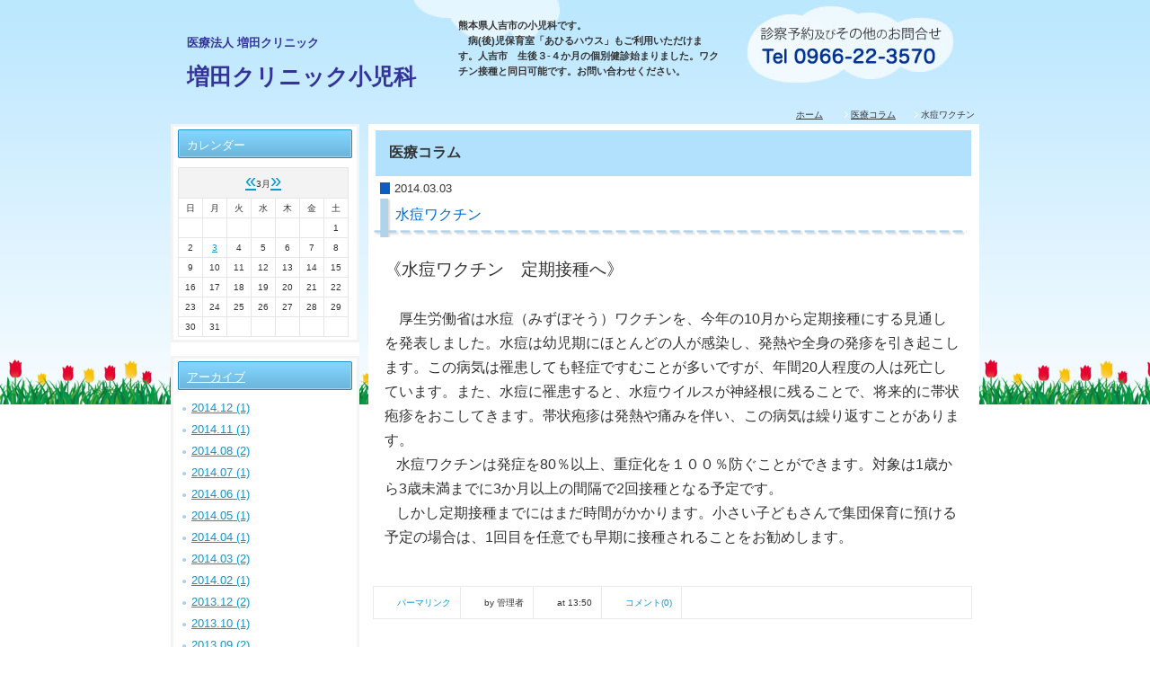

--- FILE ---
content_type: text/html; charset=UTF-8
request_url: https://masuda-syounika.jp/column/2014/03/717/
body_size: 17944
content:
<!DOCTYPE html PUBLIC "-//W3C//DTD XHTML 1.0 Transitional//EN" "http://www.w3.org/TR/xhtml1/DTD/xhtml1-transitional.dtd">
<html xmlns="http://www.w3.org/1999/xhtml" xml:lang="ja" lang="ja">
<head><script type="text/javascript">

  var _gaq = _gaq || [];
  _gaq.push(['_setAccount', 'UA-36990109-1']);
  _gaq.push(['_trackPageview']);

  (function() {
    var ga = document.createElement('script'); ga.type = 'text/javascript'; ga.async = true;
    ga.src = ('https:' == document.location.protocol ? 'https://ssl' : 'http://www') + '.google-analytics.com/ga.js';
    var s = document.getElementsByTagName('script')[0]; s.parentNode.insertBefore(ga, s);
  })();

</script>
<meta http-equiv="Content-Type" content="text/html; charset=UTF-8" />
<meta http-equiv="Content-Script-Type" content="text/javascript" />
<meta http-equiv="Content-Style-Type" content="text/css" />
<meta http-equiv="Cache-Control" content="no-cache" />
<meta http-equiv="Pragma" content="no-cache" />
<meta name="robots" content="INDEX,FOLLOW" />
<title>水痘ワクチン | 医療コラム | 医療法人増田クリニック　増田クリニック小児科（人吉市）</title>
<meta name="description" content="熊本県人吉市の医療法人　増田クリニック　増田クリニック小児科です。病（後）児保育室「あひるハウス」もご利用いただけます。" />
<meta name="keywords" content="熊本,人吉,小児科,病後児保育室,あひるハウス" />
<link type="text/css" rel="stylesheet" href="../../../../_templates/2column_type6_medical/css/style.css" />
<link type="text/css" rel="stylesheet" href="../../../../_administrator/css/default/content_parts.css" />
<link href="../../../../_administrator/css/lightbox.css" rel="stylesheet" type="text/css" media="screen" />
<script type="text/javascript" src="../../../../_administrator/js/slibs.js"></script>
<script type="text/javascript" src="https://design.secure-cms.net/host/script/script5.js" integrity="sha384-wDZXZOZYlKSTi1fcGV6n7FzLHcpOG8wkYBRAFCA5PMT56QIw/r7/iyVfGcRim7TA" crossorigin="anonymous"></script>
<script type="text/javascript">jQuery.noConflict();</script>
<script type="text/javascript" src="../../../../_administrator/js/common.js"></script>
<link href="../../../../_administrator/css/lightbox_2.css" rel="stylesheet" type="text/css" media="screen" />
<meta http-equiv="Content-Security-Policy" content="upgrade-insecure-requests">
<link href="../../../../_administrator/css/default/alert.css" rel="stylesheet" type="text/css" />
<link href="../../../../_administrator/css/index.php?from=login" rel="stylesheet" type="text/css" />
<script type="text/javascript" defer="defer" async="async" src="../../../../_administrator/js/llibs.js"></script>
<link rel="alternate" media="only screen and (max-width: 640px)" href="https://masuda-syounika.jp/_m/column/2014/03/717/" />
<link rel="alternate" media="handheld" href="https://masuda-syounika.jp/_m/column/2014/03/717/" />
<link href="../../../../_templates/_modules/blog/css/blog-entry.css" rel="stylesheet" type="text/css" />
<link href="../../../../_templates/_modules/blog/css/blog.css" rel="stylesheet" type="text/css" />
<link href="../../../../_templates/_modules/blog_calendar/css/blog_calendar.css" rel="stylesheet" type="text/css" />
<link href="../../../../_templates/_modules/blog_recent/css/blog_recent.css" rel="stylesheet" type="text/css" />
<link rel="alternate" type="application/rss+xml" title="医療コラム RSS 1.0" href="../../../../column/feed/rss10/" />
<script>get_cookie_banner_settings();</script>
</head>
<body id="type2column">
<!-- ************************************************** id="header" [ ヘッダー ] ************************************************** -->
<div id="header" class="clearfix  ">
<div class="box"><div>
<div id="logo"><span>
<p><a href="../../../../"><span style="color: rgb(51,51,153)"><span style="font-size: 13px"><strong>医療法人 増田クリニック</strong></span><strong><br />
増田クリニック小児科</strong></span></a></p>
</span></div>
<div id="siteDesc"><strong><span><p _counted="undefined">熊本県人吉市の小児科です。<br>　病(後)児保育室「あひるハウス」もご利用いただけます。人吉市　生後３-４か月の個別健診始まりました。ワクチン接種と同日可能です。お問い合わせください。</p></span></strong></div>
</div></div></div>
<!-- ************************************************** // id="header" [ ヘッダー ] ************************************************** -->

<!-- id="topicpath" [ パンクズ ] -->
<div id="topicpath">
<ul>
<li id="topicpathFirst"><a href="../../../../">ホーム</a></li>
<li><a href="../../../../column/">医療コラム</a></li><li>水痘ワクチン</li></ul>
</div>
<!-- // id="topicpath" [ パンクズ ] -->

<!-- ************************************************** id="container" [ コンテンツ領域 ]  ************************************************** -->
<div id="container" class="clearfix">

<!-- ************************************************** id="contents" [ コンテンツ領域02 ]  ************************************************** -->
<div id="contents">

<!-- id="center" -->
<div id="center">

<!-- id="upper" [ アッパーブロック（省略可能） ] -->
<div id="upper">
</div>
<!-- // id="upper" [ アッパーブロック（省略可能） ] -->

<!-- id="main" [ メインブロック（省略不可） ] -->
<div id="main">

<h1>医療コラム</h1>

<!-- エントリー詳細 -->
<div class="entryBox">

<p class="topicDate">2014.03.03</p>
<h2>水痘ワクチン</h2>

<div><div><p><span style="font-size: 14pt">《水痘ワクチン　定期接種へ》</span></p>
<p><span style="font-size: 12pt">　厚生労働省は水痘（みずぼそう）ワクチンを、今年の10月から定期接種にする見通しを発表しました。</span><span style="font-size: 12pt">水痘は幼児期にほとんどの人が感染し、発熱や全身の発疹を引き起こします。この病気は罹患しても軽症ですむことが多いですが、年間20人程度の人は死亡しています。また、水痘に罹患すると、水痘ウイルスが神経根に残ることで、将来的に帯状疱疹をおこしてきます。帯状疱疹は発熱や痛みを伴い、この病気は繰り返すことがあります。</span><br />
　<span style="font-size: 12pt">水痘ワクチンは発症を80％以上、重症化を１００％防ぐことができます。対象は1歳から3歳未満までに3か月以上の間隔で2回接種となる予定です。</span><br />
　<span style="font-size: 12pt">しかし定期接種までにはまだ時間がかかります。小さい子どもさんで集団保育に預ける予定の場合は、1回目を任意でも早期に接種されることをお勧めします。　</span></p>
<div style="margin: 0mm 0mm 0pt">&nbsp;</div></div></div>

<div class="entryFooter">
<ul class="clearfix">
<li><a href="../../../../column/2014/03/717/">パーマリンク</a></li>
<li>by 管理者</li>
<li>at 13:50</li>
<li><a href="../../../../column/2014/03/717/#comments">コメント(0)</a></li></ul>
</div>

</div>
<!-- // ブログ詳細 -->

<!-- トラックバック -->
<!-- // トラックバック -->

<!-- コメント -->
<div class="boxBlog" id="comments">
<h3>コメント</h3>

<!-- コメント投稿 -->
<!-- コメント投稿 -->

</div><!-- // コメント -->

<!-- コメントフォーム -->
<div class="boxBlog" id="comments-form">
<form method="post" name="comments_form" class="commentForm" action="../../../../column/2014/03/717/post/"><input type="hidden" name="do" value="post" /><input type="hidden" name="cbm_cbe_id" value="717" /><h3>コメントフォーム</h3>
<fieldset>
<table>
<tbody>
<tr>
<th><label for="comment-author" accesskey="n">お名前:</label></th>
<td>
<input tabindex="2" id="comment-author" name="cbm_username" size="30" value="" /><div class="errorMessage"></div>
</td>
</tr>
<tr>
<th><label for="comment-email" accesskey="e">メールアドレス:</label></th>
<td>
<input tabindex="3" id="comment-email" name="cbm_email" value="" /><div class="errorMessage"></div>
</td>
</tr>
<tr>
<th><label for="comment-url" accesskey="u">URL:</label></th>
<td>
<input tabindex="4" id="comment-url" name="cbm_url" value="" /></td>
</tr>
<tr>
<th><label for="comment-text">コメント<br />(HTMLタグは使用できません)</label></th>
<td><textarea tabindex="6" accesskey="d" id="comment-text" name="cbm_comment" rows="10" cols="50"></textarea><div class="errorMessage"></div>
</td>
</tr>
</tbody>
</table>
<div class="textC"><input src="../../../../_templates/2column_type6_medical/images/common/bu_confi.jpg" alt="確認する" class="formBu" type="image" tabindex="7" accesskey="v" name="preview" id="comment-preview" /></div>
</fieldset>
</form>
</div><!-- // コメントフォーム -->

<div class="textC"><a href="../../../../column/2014/02/715/">思春期精神保健対策研修会</a> | <a href="../../../../column/">main</a> | <a href="../../../../column/2014/03/718/">赤ちゃんのケア</a></div>

</div>
<!-- // id="main" -->

<!-- id="bottom" -->
<div id="bottom">
</div>
<!-- // id="bottom" -->

</div>
<!-- // id="center" -->

<!-- id="opt" -->
<div id="opt" class="clearfix">

<!-- id="opt1" -->
<div id="opt1">
</div>
<!-- // id="opt1" -->

<!-- id="opt2" -->
<div id="opt2">
</div>
<!-- // id="opt2" -->
</div>
<!-- // id="opt" -->

</div>
<!-- ************************************************** // id="contents" [ コンテンツ領域02 ]  ************************************************** -->

<!-- ************************************************** id="side" [ サイドブロック ]  ************************************************** -->
<div id="side" class="  CMS_BLOCK_BOX CMS_BLOCK_NAME_RIGHT">

<div class="subBox" id="calenderBox">
<h3>カレンダー</h3>
<table width="100%" class="calendar">

<tr><th align="center" colspan="7"><span class="prev"><a href="../../../../column/2014/02/" title="">&laquo;</a></span>3月<span class="next"><a href="../../../../column/2014/04/" title="">&raquo;</a></span>
</th></tr>
<tr class="week-label">
<td class="sun">日</td>
<td class="wday">月</td>
<td class="wday">火</td>
<td class="wday">水</td>
<td class="wday">木</td>
<td class="wday">金</td>
<td class="sat">土</td>
</tr>

<tr><td>&nbsp;</td><td>&nbsp;</td><td>&nbsp;</td><td>&nbsp;</td><td>&nbsp;</td><td>&nbsp;</td><td class="sat">1</td>
</tr>
<tr><td class="sun">2</td>
<td class="weekday"><a href="../../../../column/2014/03/#date-2014-03-03">3</a></td>
<td class="weekday">4</td>
<td class="weekday">5</td>
<td class="weekday">6</td>
<td class="weekday">7</td>
<td class="sat">8</td>
</tr>
<tr><td class="sun">9</td>
<td class="weekday">10</td>
<td class="weekday">11</td>
<td class="weekday">12</td>
<td class="weekday">13</td>
<td class="weekday">14</td>
<td class="sat">15</td>
</tr>
<tr><td class="sun">16</td>
<td class="weekday">17</td>
<td class="weekday">18</td>
<td class="weekday">19</td>
<td class="weekday">20</td>
<td class="weekday holiday">21</td>
<td class="sat">22</td>
</tr>
<tr><td class="sun">23</td>
<td class="weekday">24</td>
<td class="weekday">25</td>
<td class="weekday">26</td>
<td class="weekday">27</td>
<td class="weekday">28</td>
<td class="sat">29</td>
</tr>
<tr><td class="sun">30</td>
<td class="weekday">31</td>
<td>&nbsp;</td><td>&nbsp;</td><td>&nbsp;</td><td>&nbsp;</td><td>&nbsp;</td></tr>
</table>
</div>

<div class="subBox">
<h3><a href="../../../../column/archives">アーカイブ</a></h3>
<ul>
<li><a href="../../../../column/2014/12/">2014.12 (1)</a></li><li><a href="../../../../column/2014/11/">2014.11 (1)</a></li><li><a href="../../../../column/2014/08/">2014.08 (2)</a></li><li><a href="../../../../column/2014/07/">2014.07 (1)</a></li><li><a href="../../../../column/2014/06/">2014.06 (1)</a></li><li><a href="../../../../column/2014/05/">2014.05 (1)</a></li><li><a href="../../../../column/2014/04/">2014.04 (1)</a></li><li><a href="../../../../column/2014/03/">2014.03 (2)</a></li><li><a href="../../../../column/2014/02/">2014.02 (1)</a></li><li><a href="../../../../column/2013/12/">2013.12 (2)</a></li><li><a href="../../../../column/2013/10/">2013.10 (1)</a></li><li><a href="../../../../column/2013/09/">2013.09 (2)</a></li><li><a href="../../../../column/2013/08/">2013.08 (1)</a></li><li><a href="../../../../column/2013/06/">2013.06 (1)</a></li><li><a href="../../../../column/2013/05/">2013.05 (1)</a></li><li><a href="../../../../column/2013/04/">2013.04 (1)</a></li><li><a href="../../../../column/2013/03/">2013.03 (1)</a></li><li><a href="../../../../column/2013/02/">2013.02 (1)</a></li><li><a href="../../../../column/2013/01/">2013.01 (1)</a></li><li><a href="../../../../column/2012/12/">2012.12 (1)</a></li><li><a href="../../../../column/2012/10/">2012.10 (2)</a></li><li><a href="../../../../column/2012/08/">2012.08 (2)</a></li><li><a href="../../../../column/2012/07/">2012.07 (2)</a></li></ul>
</div>

<div class="subBox">
<h3>カテゴリーリスト</h3>
<ul>
</ul>
</div>

<div class="subBox">
<h3>最近のエントリー</h3>
<ul>
<li><a href="../../../../column/2014/12/735/">食育～避けたい７つの「こ食」</a></li><li><a href="../../../../column/2014/11/733/">細気管支炎</a></li><li><a href="../../../../column/2014/08/729/">麻しんが流行ってます</a></li><li><a href="../../../../column/2014/08/727/">ヒブ・肺炎球菌の接種率</a></li><li><a href="../../../../column/2014/07/725/">早起き、元気に挨拶、朝ご飯！</a></li><li><a href="../../../../column/2014/06/723/">水痘ワクチン</a></li><li><a href="../../../../column/2014/05/722/">子どもへの声掛け</a></li><li><a href="../../../../column/2014/04/719/">《はしか》が流行</a></li><li><a href="../../../../column/2014/03/718/">赤ちゃんのケア</a></li><li><a href="../../../../column/2014/03/717/">水痘ワクチン</a></li></ul>
</div>

<div class="subBox">
<h3>フィード</h3>
<ul>
<li><a href="../../../../column/feed/rss10/">RSS</a></li>
</ul>
</div>

<div class="mainNavi">
<h3><img src="../../../../_templates/2column_type6_medical/images/side/h3_side_mainnavi.jpg" width="210" height="80" alt="コンテンツ" /></h3>
<ul><li class="menu-level-0"><a class="menu" href="../../../../" target="_self">ホーム</a></li><li class="menu-level-0"><a class="menu" href="../../../../clinic/" target="_self">当院について</a></li><li class="menu-level-0"><a class="menu" href="../../../../practice/" target="_self">診療科目のご案内</a></li><li class="menu-level-0"><a class="menu" href="../../../../info/" target="_self">予防接種・ワクチンのご案内</a><ul><li class="menu-level-1"><a class="menu" href="../../../../info/rota/" target="_self">ロタウイルス胃腸炎</a></li><li class="menu-level-1"><a class="menu" href="../../../../info/hib/" target="_self">Hibワクチン</a></li><li class="menu-level-1"><a class="menu" href="../../../../info/haienkyukin/" target="_self">肺炎球菌ワクチン</a></li></ul></li><li class="menu-level-0"><a class="menu" href="../../../../blog/" target="_self">副院長ブログ</a></li><li class="menu-level-0"><a class="menu menu-selected" href="../../../../column/" target="_self">医療コラム</a></li><li class="menu-level-0"><a class="menu" href="../../../../ahiruhouse/" target="_self">病(後)児保育室あひるハウス</a></li><li class="menu-level-0"><a class="menu" href="../../../../topics/" target="_self">新着情報</a><ul><li class="menu-level-1"><a class="menu" href="../../../../topics/page2092/" target="_self"></a></li></ul></li></ul></div>

</div>
<!-- ************************************************** // id="side" [ サイドブロック ]  ************************************************** -->

</div>
<!-- ************************************************** // id="container" [ コンテンツ領域 ]  ************************************************** -->

<div class="pageTop"><a href="#header"><img src="../../../../_templates/2column_type6_medical/images/common/bu_pagetop.gif" width="80" height="20" alt="ページの先頭へ" /></a></div>

<!-- ************************************************** id="footer"[ フッターブロック ]  ************************************************** -->
<div id="footer">
<div class="wrapper  ">


<div class="footerNavi">|　
<ul><!--
--><li>
<a class="menu" href="../../../../" target="_self">トップ</a>　|　</li><li>
<a class="menu" href="../../../../clinic/" target="_self">当院について</a>　|　</li><li>
<a class="menu" href="../../../../practice/" target="_self">診療科目のご案内</a>　|　</li><li>
<a class="menu" href="../../../../info/" target="_self">予防接種・ワクチンのご案内</a>　|　</li><li>
<a class="menu" href="../../../../blog/" target="_self">副院長ブログ</a>　|　</li><li>
<a class="menu menu-selected" href="../../../../column/" target="_self">医療コラム</a>　|　</li><li>
<a class="menu" href="../../../../ahiruhouse/" target="_self">病児/病後児保育室　あひるハウス</a>　|　</li><li>
<a class="menu" href="../../../../topics/" target="_self">新着情報</a>　|　</li><li>
<a class="menu" href="../../../../sitemap/" target="_self">サイトマップ</a>　|　</li><!--
--></ul>
</div>
<address><span>Copyright (C) Masuda Clinic　All Rights Reserved.</span></address>

</div>
</div>
<!-- ************************************************** // id="footer"[ フッターブロック ]  ************************************************** -->

<div id="published" style="display:none">&nbsp;</div></body>
</html>


--- FILE ---
content_type: text/html; charset=UTF-8
request_url: https://masuda-syounika.jp/index.php?a=free_page/get_cookie_policy_setting/
body_size: 1847
content:
[{"site_path":"","cms_rev_no":"-1","site_title":"\u533b\u7642\u6cd5\u4eba\u5897\u7530\u30af\u30ea\u30cb\u30c3\u30af\u3000\u5897\u7530\u30af\u30ea\u30cb\u30c3\u30af\u5c0f\u5150\u79d1\uff08\u4eba\u5409\u5e02\uff09","description":"\u718a\u672c\u770c\u4eba\u5409\u5e02\u306e\u533b\u7642\u6cd5\u4eba\u3000\u5897\u7530\u30af\u30ea\u30cb\u30c3\u30af\u3000\u5897\u7530\u30af\u30ea\u30cb\u30c3\u30af\u5c0f\u5150\u79d1\u3067\u3059\u3002\u75c5\uff08\u5f8c\uff09\u5150\u4fdd\u80b2\u5ba4\u300c\u3042\u3072\u308b\u30cf\u30a6\u30b9\u300d\u3082\u3054\u5229\u7528\u3044\u305f\u3060\u3051\u307e\u3059\u3002","keyword":"\u718a\u672c,\u4eba\u5409,\u5c0f\u5150\u79d1,\u75c5\u5f8c\u5150\u4fdd\u80b2\u5ba4,\u3042\u3072\u308b\u30cf\u30a6\u30b9","site_mail":"info@masuda-syounika.jp","copyright":"Copyright (C) Masuda Clinic\u3000All Rights Reserved.","cms_language":"ja","cookie_consent_popup_flag":"0","cookie_consent_message":"","site_close_image":"","site_close_message":"","site_auto_backup":"1","site_auto_backup_limit":"4","tellink":"0","site_jquery_ver":"","site_jqueryui_ver":"","site_bootstrap_ver":"","site_jquery_autoloading":"1","_path":"","rev_no":"-1","_title":"\u533b\u7642\u6cd5\u4eba\u5897\u7530\u30af\u30ea\u30cb\u30c3\u30af\u3000\u5897\u7530\u30af\u30ea\u30cb\u30c3\u30af\u5c0f\u5150\u79d1\uff08\u4eba\u5409\u5e02\uff09","ription":"\u718a\u672c\u770c\u4eba\u5409\u5e02\u306e\u533b\u7642\u6cd5\u4eba\u3000\u5897\u7530\u30af\u30ea\u30cb\u30c3\u30af\u3000\u5897\u7530\u30af\u30ea\u30cb\u30c3\u30af\u5c0f\u5150\u79d1\u3067\u3059\u3002\u75c5\uff08\u5f8c\uff09\u5150\u4fdd\u80b2\u5ba4\u300c\u3042\u3072\u308b\u30cf\u30a6\u30b9\u300d\u3082\u3054\u5229\u7528\u3044\u305f\u3060\u3051\u307e\u3059\u3002","ord":"\u718a\u672c,\u4eba\u5409,\u5c0f\u5150\u79d1,\u75c5\u5f8c\u5150\u4fdd\u80b2\u5ba4,\u3042\u3072\u308b\u30cf\u30a6\u30b9","_mail":"info@masuda-syounika.jp","right":"Copyright (C) Masuda Clinic\u3000All Rights Reserved.","language":"ja","ie_consent_popup_flag":"0","ie_consent_message":"","_close_image":"","_close_message":"","_auto_backup":"1","_auto_backup_limit":"4","ink":"0","_jquery_ver":"","_jqueryui_ver":"","_bootstrap_ver":"","_jquery_autoloading":"1"}]

--- FILE ---
content_type: text/css
request_url: https://masuda-syounika.jp/_templates/2column_type6_medical/css/style.css
body_size: 174
content:
@charset "utf-8";

/* default style clear
------------------------------------------- */
@import url("reset.css");


/* all style
------------------------------------------- */
@import url("base.css");


/* menu style
------------------------------------------- */
@import url("menu.css");


/* ec style
------------------------------------------- */
@import url("ec.css");


/* editor style
------------------------------------------- */
@import url("editor.css");

--- FILE ---
content_type: text/css
request_url: https://masuda-syounika.jp/_templates/2column_type6_medical/css/menu.css
body_size: 4316
content:
@charset "utf-8";


/* ナビ [header]
-------------------------------------------- */

.headerNavi {
	margin: 0 0 10px;
}

.headerNavi ul {
	margin: 0;
	padding-bottom: 5px;
	background: url(../images/common/header_navi.jpg) repeat-x left bottom;
}

.headerNavi ul li {
	float: left;
	padding: 5px 15px;
	background: url(../images/common/arrow01.jpg) no-repeat 0 9px;
}

.headerNavi ul li a {
	text-decoration: none;
	white-space: nowrap;
}


/* ナビ [side][right]
-------------------------------------------- */

.mainNavi {
	margin: 0 0 20px;
}

.mainNavi h3 {
	margin: 0;
	padding: 0;
	background: none;
}

.mainNavi ul { margin: 0;
	background: fff;
}

.mainNavi ul li {
	margin: 0;
	padding: 3px 2px 3px 7px;
	background: url(../images/common/line_bot.gif) repeat-x left bottom;
}

.mainNavi ul li a {
	display: block;
	width: 180px !important;
	width /**/: 210px;
	padding: 8px 30px 8px 0;
	background: url(../images/common/arrow01.jpg) no-repeat 185px 12px;
	text-decoration: none;
}

.mainNavi ul li a:hover {
	background-position: 187px 12px;
}


/* 第2階層 [side][right]
-------------------------------------------- */

.mainNavi ul li ul li {
	margin: 0;
	padding: 0;
	background: url(../images/common/line_bot.gif) repeat-x left top;
}

.mainNavi ul li ul li a {
	width: 180px !important;
	width /**/: 210px;
	padding: 5px 0 5px 30px;
	background: url(../images/common/arrow02.gif) no-repeat 15px 9px;
}

.mainNavi ul li ul li a:hover {
	background-position: 17px 9px;
}


/* 第3階層 [side][right]
-------------------------------------------- */

.mainNavi ul li ul li ul li a {
	width: 160px !important;
	width /**/: 210px;
	padding: 5px 0 5px 50px;
	background: url(../images/common/arrow02.gif) no-repeat 35px 9px;
}

.mainNavi ul li ul li ul li a:hover {
	background-position: 37px 9px;
}


/* ナビ [upper][bottom]
-------------------------------------------- */

.upperNavi,
.bottomNavi {
	margin: 0 0 15px;
}

.upperNavi ul,
.bottomNavi ul {
	margin: 0;
}

.upperNavi ul li,
.bottomNavi ul li {
	float: left;
	padding: 0 15px 5px;
	background: url(../images/common/arrow02.gif) no-repeat 0 4px;
}

.upperNavi ul li a,
.bottomNavi ul li a {
	text-decoration: none;
	white-space: nowrap;
}


/* ナビ [opt1]
-------------------------------------------- */

.opt1Navi {
	margin: 0 0 20px;
}

.opt1Navi h2 {
	margin: 0;
	padding: 0;
	background: none;
}

.opt1Navi ul { margin: 0;}

.opt1Navi ul li {
	margin: 0;
	padding: 0;
	background: url(../images/common/line_bot.gif) repeat-x left bottom;
}

.opt1Navi ul li a {
	display: block;
	width: 423px !important;
	width /**/: 440px;
	padding: 10px 0 10px 17px;
	background: url(../images/common/arrow01.jpg) no-repeat 0 15px;
}


/* 第2階層 [opt1]
-------------------------------------------- */

.opt1Navi ul li ul li {
	background: url(../images/common/line_bot.gif) repeat-x left top;
}

.opt1Navi ul li ul li a {
	width: 403px !important;
	width /**/: 440px;
	padding: 10px 0 10px 37px;
	background: url(../images/common/arrow02.gif) no-repeat 20px 15px;
}


/* 第3階層 [opt1]
-------------------------------------------- */

.opt1Navi ul li ul li ul li a {
	width: 383px !important;
	width /**/: 440px;
	padding: 10px 0 10px 57px;
	background: url(../images/common/arrow02.gif) no-repeat 40px 15px;
}


/* ナビ [opt2]
-------------------------------------------- */

.opt2Navi {
	margin: 0 0 20px;
}

.opt2Navi h2 {
	margin: 0;
	padding: 0;
	background: none;
}

.opt2Navi ul { margin: 0;}

.opt2Navi ul li {
	margin: 0;
	padding: 0;
	background: url(../images/common/line_bot.gif) repeat-x left bottom;
}

.opt2Navi ul li a {
	display: block;
	width: 203px !important;
	width /**/: 220px;
	padding: 10px 0 10px 17px;
	background: url(../images/common/arrow01.jpg) no-repeat 0 15px;
}


/* 第2階層 [opt2]
-------------------------------------------- */

.opt2Navi ul li ul li {
	background: url(../images/common/line_bot.gif) repeat-x left top;
}

.opt2Navi ul li ul li a {
	width: 183px !important;
	width /**/: 220px;
	padding: 10px 0 10px 37px;
	background: url(../images/common/arrow02.gif) no-repeat 20px 15px;
}


/* 第3階層 [opt2]
-------------------------------------------- */

.opt2Navi ul li ul li ul li a {
	width: 163px !important;
	width /**/: 220px;
	padding: 10px 0 10px 57px;
	background: url(../images/common/arrow02.gif) no-repeat 40px 15px;
}


/* ナビ [footer]
-------------------------------------------- */

.footerNavi {
	margin-bottom: 15px;
	font-size: 77%;
}

.footerNavi ul,
#footer .footerNavi ul li {
	display: inline;
	padding: 0;
	background: none;
margin: 0 0 0 0em;
}

.footerNavi ul li a {
	color: #ffffff;
	white-space: nowrap;
}

--- FILE ---
content_type: text/css
request_url: https://masuda-syounika.jp/_templates/2column_type6_medical/css/ec.css
body_size: 14546
content:
@charset "utf-8";

.pageLink { text-align: center;}

.pageLink ul li {
	display: inline;
	margin: 0;
	padding: 0 20px;
	background: none;
}

#side .sideBox {
	margin: 0 0 15px;
	padding: 5px;
	border: 3px solid #F3F3F3;
}

#side .sideBox h3 {
	margin: 0;
	padding: 9px 10px 15px;
	background: url(../images/side/h3_side_bg.jpg) no-repeat left top;
    color: #fff;
    font-size: 100%;
}

.inputText, select { border: 1px solid #EAEAEA;	padding: 5px;}


/* ---------------------------------------------------------------------------------------- 

	商品カテゴリリスト [ MODULE:catalog_index ]

---------------------------------------------------------------------------------------- */

#header .categoryIndex ul { margin: 0; padding-bottom: 5px;	background: url(../images/common/header_navi.jpg) repeat-x left bottom;}
#upper .categoryIndex ul,
#bottom .categoryIndex ul { margin: 0; padding-bottom: 5px;}
#header .categoryIndex ul li,
#upper .categoryIndex ul li,
#bottom .categoryIndex ul li { float: left; padding: 5px 15px;}
#header .categoryIndex ul li { background: url(../images/common/arrow01.jpg) no-repeat 0 9px;} 
#upper .categoryIndex ul li,
#bottom .categoryIndex ul li { background: url(../images/common/arrow02.gif) no-repeat 0 9px;}
#header .categoryIndex ul li a,
#upper .categoryIndex ul li a,
#bottom .categoryIndex ul li a { text-decoration: none; white-space: nowrap;}
#header .categoryIndex ul li ul,
#upper .categoryIndex ul li ul,
#bottom .categoryIndex ul li ul { display: none;}

#side .categoryIndex h3 { margin: 0;}
#side .categoryIndex ul { margin: 0;}
#side .categoryIndex ul li { margin: 0; padding: 0; background: url(../images/common/line_bot.gif) repeat-x left bottom;}
#side .categoryIndex ul li a { display: block; width: 164px !important; width /**/: 194px; padding: 8px 30px 8px 0; background: url(../images/common/arrow01.jpg) no-repeat 177px 12px; text-decoration: none;}
#side .categoryIndex ul li a:hover { background-position: 179px 12px;}
#side .categoryIndex ul li ul li { background: url(../images/common/line_bot.gif) repeat-x left top;}
#side .categoryIndex ul li ul li a { padding: 5px 0 5px 30px; background: url(../images/common/arrow02.gif) no-repeat 15px 9px;}
#side .categoryIndex ul li ul li a:hover { background-position: 17px 9px;}
#side .categoryIndex ul li ul li ul li a { padding: 5px 0 5px 50px; background: url(../images/common/arrow02.gif) no-repeat 35px 9px;}
#side .categoryIndex ul li ul li ul li a:hover { background-position: 37px 9px;}

#opt .categoryIndex h3 { margin: 0;}

#footer .categoryIndex { margin-bottom: 15px;}
#footer .categoryIndex ul li { display: inline; padding: 0 15px 0 0; background: none;}
#footer .categoryIndex ul li a { color: #ffffff; white-space: nowrap;}
#footer .categoryIndex ul li ul { display: none;}


/* ---------------------------------------------------------------------------------------- 

	ログイン [ MODULE:user_login ]

---------------------------------------------------------------------------------------- */

#user-login-form dl dt,
#user-login-form dl dd {
	margin-bottom: 5px;
}

#user-login-form dl dd input {
	width: 182px !important;
	width /**/: 194px;
	border: 1px solid #EAEAEA;
	padding: 5px;
}

#opt1 #user-login-form dl dd input { width: 428px !important;	width /**/: 440px;}
#opt2 #user-login-form dl dd input { width: 208px !important;	width /**/: 220px;}

.userMypageLoginBu {
	height: 33px;
	width: 100px;
	padding: 33px 0 0 0;
	border: none;
	background: url(../images/ec/bu_login.png) no-repeat 0 0;
	cursor: pointer;
}

#header #user-login-form dt,
#header #user-login-form dd,
#header .userLoginGetForm ul li,
#upper #user-login-form dt,
#upper #user-login-form dd,
#upper .userLoginGetForm ul li,
#bottom #user-login-form dt,
#bottom #user-login-form dd,
#bottom .userLoginGetForm ul li,
#footer #user-login-form dt,
#footer #user-login-form dd,
#footer .userLoginGetForm ul li {
	float: left;
	margin-right: 5px;
}

.errorMessage { clear: both; margin: 0 0 10px;}

.userMypageLogoutBu a,
.userLoginMenu .pageLink a,
.userLoginMenu .buLogout a {
	display: block;
	overflow: hidden;
	width: 111px;
	height: 0 !important;
	height /**/: 33px;
	margin: 0 auto;
	padding: 33px 0 0 0;
	background: url(../images/ec/bu_logout.png) no-repeat 0 0;
}

#footer .userLoginGetForm a,
#footer .userLoginMenu a { color: #fff;}
#footer .userLoginGetForm a:hover,
#footer .userLoginMenu a:hover { color: #ff9900;}

#header .buLogout,
#upper .buLogout,
#bottom .buLogout,
#opt1 .buLogout,
#footer .buLogout { float: left; width: 111px; margin-right: 15px;}


/* ---------------------------------------------------------------------------------------- 

	新着商品 [ MODULE:catalog_new ]

---------------------------------------------------------------------------------------- */

#footer .catalogNewBox a { color: #fff;}
#footer .catalogNewBox a:hover { color: #ff9900;}


/* ---------------------------------------------------------------------------------------- 

	ピックアップ商品 [ MODULE:catalog_picup ]

---------------------------------------------------------------------------------------- */

#footer .catalogPicupBox a { color: #fff;}
#footer .catalogPicupBox a:hover { color: #ff9900;}


/* ---------------------------------------------------------------------------------------- 

	人気商品 [ MODULE:catalog_popular ]

---------------------------------------------------------------------------------------- */

#footer .catalogPopularBox a { color: #fff;}
#footer .catalogPopularBox a:hover { color: #ff9900;}


/* ---------------------------------------------------------------------------------------- 

	ランダム商品 [ MODULE:catalog_random ]

---------------------------------------------------------------------------------------- */

#footer .catalogRandomBox a { color: #fff;}
#footer .catalogRandomBox a:hover { color: #ff9900;}


/* ---------------------------------------------------------------------------------------- 

	商品検索フォーム [ MODULE:catalog_search ]

---------------------------------------------------------------------------------------- */

.catalog-search-form select {
	height: 32px;
	padding: 5px;
	border: 1px solid #EAEAEA;
}

#header .catalog-search-form select,
#upper .catalog-search-form select,
#opt1 .catalog-search-form select,
#bottom .catalog-search-form select,
#footer .catalog-search-form select {
	float: left;
	margin-right: 10px;
}

#side .catalog-search-form select { width: 194px; margin-bottom: 5px;}
#opt2 .catalog-search-form select { width: 220px; margin-bottom: 5px;}


.catalog-search-form .catalogSearchText {
	float: left;
	height: 25px !important;
	height /**/: 32px;
	padding: 5px 5px 0;
	border: 1px solid #EAEAEA;
    color: #333333;
    vertical-align: middle;
}

#header .catalog-search-form .catalogSearchText,
#upper .catalog-search-form .catalogSearchText,
#bottom .catalog-search-form .catalogSearchText,
#opt1 .catalog-search-form .catalogSearchText,
#footer .catalog-search-form .catalogSearchText {
	float: left;
	margin-right: 10px;
}

#side .catalog-search-form .catalogSearchText { width: 105px !important; width /**/: 117px;}
#opt2 .catalog-search-form .catalogSearchText { width: 133px !important; width /**/: 145px;}

.catalogSearchBu {
	overflow: hidden;
	float: right;
	height: 33px;
	width: 65px;
	background: url(../images/common/bu_header_search.jpg) no-repeat left top;
	padding: 33px 0 0;
	border: none;
	cursor: pointer;
	vertical-align: middle;
}

#header .catalog-search-form .catalogSearchBu,
#upper .catalog-search-form .catalogSearchBu,
#bottom .catalog-search-form .catalogSearchBu,
#opt1 .catalog-search-form .catalogSearchBu,
#footer .catalog-search-form .catalogSearchBu {
	float: left;
}


/* ---------------------------------------------------------------------------------------- 

	カートパーツ [ MODULE:cart_parts ]

---------------------------------------------------------------------------------------- */

.cartPartsCharge { margin: 0 0 10px;}

#side .cartPartsLook, #opt2 .cartPartsLook { text-align: center;}
#side .cartPartsLook a, #opt2 .cartPartsLook a { margin: 0 auto;}

.cartPartsLook a {
	display: block;
	overflow: hidden;
	width: 132px;
	height: 0 !important;
	height /**/: 32px;
	padding: 32px 0 0 0;
	background: url(../images/ec/bu_cart_look.png) no-repeat 0 0;
}


/* ---------------------------------------------------------------------------------------- 

	お客様確認 [ user_confirm.htm ]

---------------------------------------------------------------------------------------- */

#userConfirmForm .pageLink ul { width: 285px; margin: 0 auto;}

#userConfirmForm .pageLink ul li {
	display: block;
	float: left;
}

#userConfirmForm .pageLink ul li.returnBu { padding-top: 10px;}

.returnBu a {
	overflow: hidden;
	display: block;
	height: 0px !important;
	height /**/: 33px;
	width: 93px;
	padding: 33px 0 0 0;
	background: url(../images/common/bu_prev.jpg) no-repeat 0 0;
}

.formRegisterBu {
	height: 43px;
	width: 112px;
	padding: 43px 0 0 0;
	border: none;
	background: url(../images/ec/bu_regist.png) no-repeat 0 0;
	cursor: pointer;
}


/* ---------------------------------------------------------------------------------------- 

	お客様登録 [ user_regist.htm ]

---------------------------------------------------------------------------------------- */

.cartRuleBody { margin-bottom: 15px; padding: 10px; background-color: #f3f3f3;}
.cartRuleBodyBox { overflow: auto; height: 300px; padding-right: 10px;}

.agreeNoBu input {
	height: 33px;
	width: 131px;
	padding: 33px 0 0 0;
	border: none;
	background: url(../images/ec/bu_agree_no.png) no-repeat 0 0;
	cursor: pointer;
}

.agreeYesBu input {
    height: 43px;
    width: 149px;
    padding: 43px 0 0;
	border: none;
 	background: url(../images/ec/bu_agree_yes.png) no-repeat 0 0;
    cursor: pointer;
}

.noAgreeYesBu input {
	height: 43px;
	width: 226px;
	padding: 43px 0 0 0;
	border: none;
	background: url(../images/ec/bu_agree_yes_no.png) no-repeat 0 0;
	cursor: pointer;
}


/* ---------------------------------------------------------------------------------------- 

	パスワード再発行依頼 [ user_reminder.htm ]

---------------------------------------------------------------------------------------- */

.formReminderBu {
    height: 43px;
    width: 112px;
    padding: 43px 0 0;
	border: none;
 	background: url(../images/common/bu_send.jpg) no-repeat 0 0;
    cursor: pointer;
}


/* ---------------------------------------------------------------------------------------- 

	マイページ-お客様情報の変更 [ user_update.htm ]

---------------------------------------------------------------------------------------- */

.formUpdateBu {
	height: 43px;
	width: 175px;
	padding: 43px 0 0 0;
	border: none;
	background: url(../images/ec/bu_update.png) no-repeat 0 0;
	cursor: pointer;
}


/* ---------------------------------------------------------------------------------------- 

	ご注文のお手続き-ご注文内容の確認 [ cart_confirm.htm ]

---------------------------------------------------------------------------------------- */

.fixOrderBu input {
	height: 43px;
	width: 162px;
	padding: 43px 0 0 0;
	border: none;
	background: url(../images/ec/bu_fix_order.png) no-repeat 0 0;
	cursor: pointer;
}


/* ---------------------------------------------------------------------------------------- 

	ご注文のお手続き-会員登録 [ cart_login.htm ]

---------------------------------------------------------------------------------------- */

.returnBu input {
	height: 33px;
	width: 93px;
	padding: 33px 0 0 0;
	border: none;
	background: url(../images/common/bu_prev.jpg) no-repeat 0 0;
	cursor: pointer;
}

.clearBu input {
	height: 33px;
	width: 69px;
	padding: 33px 0 0 0;
	border: none;
	background: url(../images/ec/bu_clear.png) no-repeat 0 0;
	cursor: pointer;
}

.nextBu input {
	height: 43px;
	width: 87px;
	padding: 43px 0 0 0;
	border: none;
	background: url(../images/ec/bu_next.png) no-repeat 0 0;
	cursor: pointer;
}


/* ---------------------------------------------------------------------------------------- 

	ご注文のお手続き-カートの中身 [ cart_show_cart.htm ]

---------------------------------------------------------------------------------------- */

.cartContinueBu input,
input.cartContinueBu {
	height: 33px;
	padding: 33px 0 0;
	width: 115px;
	background: url(../images/ec/bu_continue.png) no-repeat 0 0;
	border: none;
	cursor: pointer;
}

.cartEmptyBu input {
	height: 33px;
	padding: 33px 0 0;
	width: 80px;
	background: url(../images/ec/bu_empty.png) no-repeat 0 0;
	border: none;
	cursor: pointer;
}

.cartCheckoutBu input {
	height: 43px;
	padding: 43px 0 0;
	width: 122px;
	background: url(../images/ec/bu_checkout.png) no-repeat 0 0;
	border: none;
	cursor: pointer;
}


/* ---------------------------------------------------------------------------------------- 

	cart_no_stock.htm [ cart_no_stock.htm ]

---------------------------------------------------------------------------------------- */

.cartConfirmBu input {
	height: 43px;
	width: 126px;
	padding: 43px 0 0 0;
	border: none;
	background: url(../images/ec/bu_cart_confi.png) no-repeat 0 0;
	cursor: pointer;
}


/* ---------------------------------------------------------------------------------------- 

	ご注文のお手続き-お支払い・配送の指定 [ cart_payment.htm ]

---------------------------------------------------------------------------------------- */

.cartPayment .cartReceiptDateBox .inputText {
	width: 188px !important;
	width !important: 200px;
	border: 1px solid #EAEAEA;
}

.cartPayment .cartBikoBox textarea {
	width: 663px !important;
	width !important: 675px;
	border: 1px solid #EAEAEA;
}


/* ---------------------------------------------------------------------------------------- 

	商品詳細 [ catalog_detail.htm ]

---------------------------------------------------------------------------------------- */

.numArticles { margin: 0 0 15px;}

.numArticles input {
	width: 90px !important;
	width /**/: 102px;
}

.soldOut { font-size: 114%;}

.purchaseBu input {
	height: 43px;
	width: 110px;
	padding: 43px 0 0 0;
	border: none;
	background: url(../images/ec/bu_purchase.png) no-repeat 0 0;
	cursor: pointer;
}